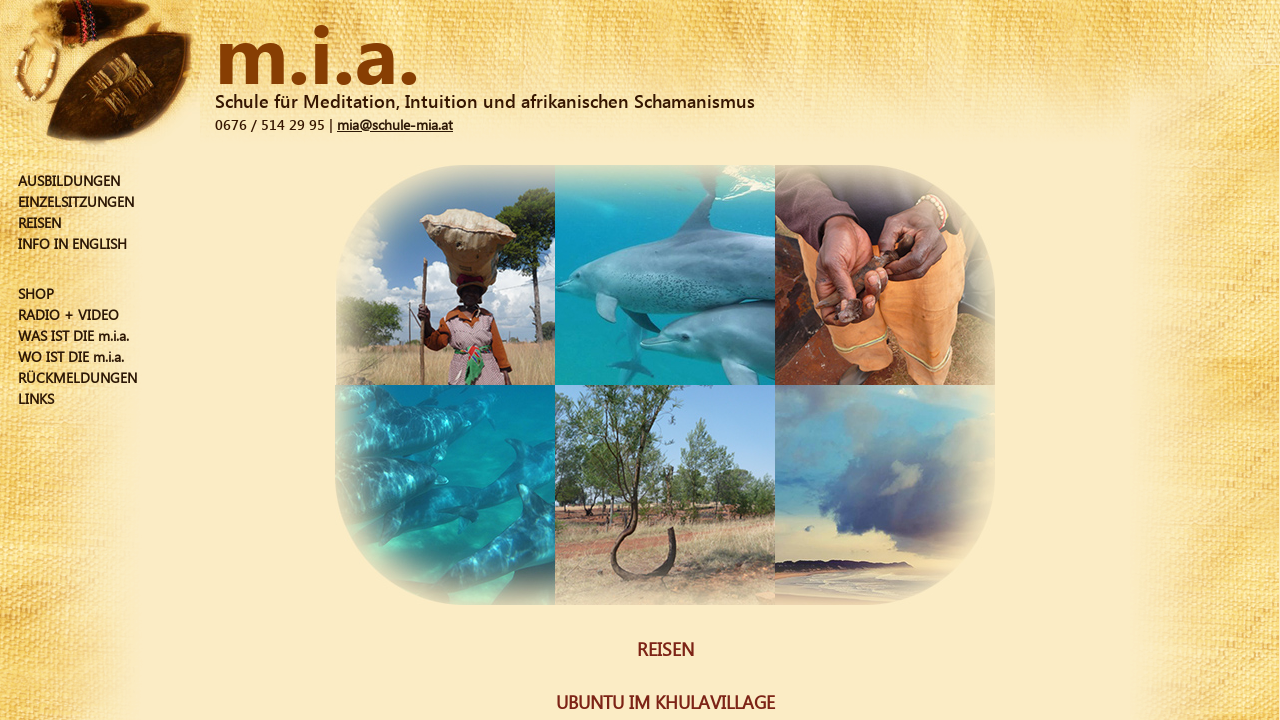

--- FILE ---
content_type: text/html; charset=ISO-8859-1
request_url: http://schule-mia.at/reisen.html
body_size: 1638
content:
<!--Force IE6 into quirks mode with this comment tag-->
<!DOCTYPE html PUBLIC "-//W3C//DTD XHTML 1.0 Transitional//EN"
"http://www.w3.org/TR/xhtml1/DTD/xhtml1-transitional.dtd">
<html xmlns="http://www.w3.org/1999/xhtml" lang="en" xml:lang="en">

<head>
	<title>m.i.a. Schule für Meditation, Intuition und afrikanischen Schamanismus</title>
	<meta http-equiv="Content-Type" content="text/html; charset=iso-8859-1" />
	<meta name="Generator" content="EditPlus">
	<meta name="Author" content="Wilhelm Steiner | steinerei.at">
	<meta name="Keywords" content="Safari, Seminar, Urlaub, Weiterbilden, Township, Soweto, Südliches Afrika, Mozambique, Botswana, Sangoma, Spiritualität, Freizeit, Kulturen,Schwarzafrikaner, Zulu, Sitswana, Johannesburg, Kwazulunatal, Meer, Sonne, Wüste">
	<meta name="Description" content="">
	<link rel="stylesheet" type="text/css" href="miastyle.css"/>
</head>

<body>

<div id="framecontentLeft">
<span class="leftup">
</span>
<div class="innertube">
	<table>
		<![if !IE]>	<tr><td height=150></td></tr><![endif]>
		<tr><td><b><a class='main' href='ausbildungen.html'>AUSBILDUNGEN</A></b></td></tr>
		<tr><td><b><a class='main' href='einzelsitzungen.html'>EINZELSITZUNGEN</A></b></td></tr>
		<tr><td><b><a class='main' href='reisen.html'>REISEN</A></b></td></tr>
		<tr><td><b><a class='main' href='english.html'>INFO IN ENGLISH</A></b></td></tr>
		<tr><td height=25></td></tr>
		<tr><td><b><a class='main' href='shop.html'>SHOP</A></b></td></tr>
		<tr><td><b><a class='main' href='radio.html'>RADIO + VIDEO</A></b></td></tr>
		<tr><td><b><a class='main' href='werist.html'>WAS IST DIE m.i.a.</A></b></td></tr>
		<tr><td><b><a class='main' href='woist.html'>WO IST DIE m.i.a.</A></b></td></tr>
		<tr><td><b><a class='main' href='bilder/MIA_Gutgemacht.jpg'>RÜCKMELDUNGEN</A></b></td></tr>
		<tr><td><b><a class='main' href='links.html'>LINKS</A></b></td></tr>	
	</table>
</div>
</div>




<div id="maincontent">
	<div class="innercontent" align=center>

	<!--inhalt beginnt hier-->
<a href='https://www.halogaia.com' target=_new><img src='bilder/reisen_neu.jpg' border=0></A>
<P>
<BR><b class='alt'>Reisen</b>
<BR>

<P>
<BR>

<b class='alt'>UBUNTU im Khulavillage</b>
<P>
Ubuntu ist eines der wichtigsten Wörter im Zululand und bedeutet eine <BR>
energetische Form der Einheit und Verbindung, die wir verlernt haben. 
<P>
Khulavillage bedeutet Dorf der Ahnen und ist wohl der beste Platz der Welt,<BR> 
um Ubuntu wieder zu erfahren und zu erlernen. 
<P>
4 Nationalparks mit unglaublichem Reichtum an Tieren und Pflanzen<BR>
und das Meer im Umfeld werden Dich unterstützen Dich und Deine Lebensfreude<BR>
neu zu entdecken. Geplant sind Meditationen, Bushdrives, Bushwalks und <BR>
Aufenthalte und Rituale am Meer und am Strand. 
<P>
Diese Reise kann auch für Einzelpersonen stattfinden.<BR>
Individuelle Gestaltung ist daher möglich und bestimmt den Preis.<BR> 
Sie findet in Zusammenarbeit mit dem Verein "open few to the world" statt



</div>
<!--termin ende-->
<BR>
</div>



	<!--inhalt endet hier-->
	
	</div>
</div>

<!--rechte seite anfang-->
<div id="framecontentRight">
		<span class="topright">
		</span>
	<div class="innertube">

	</div>
</div>
<!--rechte seite ende-->

<!--titel anfang-->
<div id="framecontentTop">
	<div class="innertube">
		<b class='header'><a href='index.html' class='header'>m.i.a.</A></b>
		<BR>
		<b class='semi'>Schule für Meditation, Intuition und afrikanischen Schamanismus</b>
		<BR>
		<b class='semi2'>0676 / 514 29 95 | <a href='mailto:mia@schule-mia.at'>mia@schule-mia.at</A></b>
	</div>
</div>
<!--titel ende-->
</body>
</html>

--- FILE ---
content_type: text/css
request_url: http://schule-mia.at/miastyle.css
body_size: 1346
content:

a.main:link{color:#2d1806; font-size:14px; text-decoration: none; line-height:1.25em;}
a.main:visited{color:#62330e;text-decoration: none}
a.main:hover{color:#7a180d; text-decoration: underline}
a.main:active{color:#af3622; text-decoration: none}


a:link{color:#2d1806; text-decoration: underline; font-weight:bold}
a:visited{color:#62330e;text-decoration: none}
a:hover{color:#7a180d; text-decoration: none}
a:active{color:#af3622; text-decoration: none}


a.header:link{font-family : Font1bold; font-size:80px; line-height:0.9em; color:#873e03; text-decoration: none}
a.header:visited{font-family : Font1bold; font-size:80px; line-height:0.9em; color:#873e03; text-decoration: none}
a.header:hover{font-family : Font1bold; font-size:80px; line-height:0.9em; color:#6e3202; text-decoration: none}
a.header:active{font-family : Font1bold; font-size:80px; line-height:0.9em; color:#873e03; text-decoration: none}


a.alt:link{font-family : Font1;  font-size:18px;  line-height:1em; color:#af3622; text-decoration: none; line-height:1.25em;}
a.alt2:link{font-family : Font1;  font-size:18px;  line-height:1em; color:#af3622; text-decoration: underline; line-height:1.25em;}
a.alt:visited{color:#62330e;text-decoration: none}
a.alt:hover{color:#7a180d; text-decoration: underline}
a.alt:active{color:#af3622; text-decoration: none}



body{
margin: 0;
padding: 0;
border: 0;
overflow: hidden;
height: 100%; 
max-height: 100%; 
}

#framecontentLeft, #framecontentRight{
position: absolute; 
top: 0; 
left: 0; 
width: 200px; /*Width of left frame div*/
height: 100%;
overflow: hidden; /*Disable scrollbars. Set to "scroll" to enable*/
background-color: #fbecc5;
background-image:url('img/bg_left.gif');
color: white;
}

#framecontentRight{
position: absolute; 
top: 0; 
left: 0; 
width: 200px; /*Width of left frame div*/
height: 100%;
overflow: hidden; /*Disable scrollbars. Set to "scroll" to enable*/
background-color: #fbecc5;
background-image:url('img/bg_right.gif');
color: white;
}

#framecontentRight{
left: auto;
right: 0; 
width: 150px; /*Width of right frame div*/
overflow: hidden; /*Disable scrollbars. Set to "scroll" to enable*/
background-color: fbecc5;
color: white;
}

#framecontentTop{
position: absolute;
top: 0;
left: 200px; /*Set left value to WidthOfLeftFrameDiv*/
right: 150px; /*Set right value to WidthOfRightFrameDiv*/
width: auto;
height: 150px; /*Height of top frame div*/
overflow: hidden; /*Disable scrollbars. Set to "scroll" to enable*/
background-color: #fbecc5;
background-image:url(img/bg_top.gif);
}

#maincontent{
position: fixed; 
top: 150px; /*Set top value to HeightOfTopFrameDiv*/
left: 200px; /*Set left value to WidthOfLeftFrameDiv*/
right: 150px; /*Set right value to WidthOfRightFrameDiv*/
bottom: 0;
overflow: auto; 
background: #fbecc5;

}


.leftup{
position: fixed; 
top: 0px; /*Set top value to HeightOfTopFrameDiv*/
left: 0px; /*Set left value to WidthOfLeftFrameDiv*/
width: 200px;
height: 150px;
bottom: 0;
overflow: auto; 
background: #fbecc5;
background-image:url('img/leftup.jpg');
}

.topright{
position: fixed; 
width: 150px;
height: 150px;
top: 0;
right: 0;
overflow: auto; 
background: #fbecc5;
background-image:url(img/topright.gif);
}

.innertube{
margin: 15px; /*Margins for inner DIV inside each DIV (to provide padding)*/
}

.innercontent{
margin: 15px; /*Margins for inner DIV inside each DIV (to provide padding)*/
max-width: 700px;
margin-left:auto;
margin-right:auto;
/*border-width: .2em;
border-style: dotted;
border-color: #900; 
*/
}

.termincontent{
margin: 15px; /*Margins for inner DIV inside each DIV (to provide padding)*/
max-width: 600px;
margin-left:auto;
margin-right:auto;
/*border-width: .2em;
border-style: dotted;
border-color: #900; 
*/
}

.linkcontent{
margin: 15px; /*Margins for inner DIV inside each DIV (to provide padding)*/
margin-left:auto;
margin-right:auto;
/*border-width: .2em;
border-style: dotted;
border-color: #900; 
*/
}


* html body{ /*IE6 hack*/
padding: 150px 150px 0 200px; /*Set value to (HeightOfTopFrameDiv WidthOfRightFrameDiv 0 WidthOfLeftFrameDiv)*/
}

* html #maincontent{ /*IE6 hack*/
height: 100%; 
width: 100%; 
}

* html #framecontentTop{ /*IE6 hack*/
width: 100%;
}

@font-face {
 font-family: Font1;
 src: url("fonts/segoeui.eot") /* EOT file for IE */
}

@font-face {
 font-family: Font1bold;
 src: url("fonts/segoeuib.eot") /* EOT file for IE */
}

@font-face {
	font-family : "Font1"; 
	src:local('Font1'),
       url(fonts/segoeui.ttf) format("opentype");
	}

@font-face {
	font-family : "Font1bold"; 
	src:local('Font1bold'),
       url(fonts/segoeuib.ttf) format("opentype");
	}

@font-face {
	font-family : "Font1semi"; 
	src:local('Font1semi'),
       url(fonts/seguisb.ttf) format("opentype");
	}


b.header{font-family : Font1bold; font-size:80px; line-height:0.9em; color:#873e03}

b.semi{font-family : Font1semi; font-size:18px; line-height:1.5em; color:#361601}
b.semi2{font-family : Font1semi; font-size:14px; line-height:1.5em; color:#361601}

br{font-family : Font1;  font-size:14px; line-height:1.5em; color:#7c6d46}
p{font-family : Font1;  font-size:14px; line-height:1.5em; color:#7c6d46}
body{font-family : Font1;  font-size:14px; line-height:1.5em; color:#7c6d46}

a{font-family : Font1; font-size:14px; line-height:1em; color:#3a1a03}
a.alt{font-family : Font1; font-size:18px; line-height:1em; color:#3a1a03}

b{font-family : Font1; font-size:16px; line-height:1.5em; color:#af3622}
b.alt{font-family : Font1;  font-size:18px;  line-height:1em; color:#7d2316; text-transform: uppercase; }

b.alt2{font-family : Font1;  font-size:18px;  line-height:1em; color:#7d2316;}

td{font-family : Font1;  font-size:14px;  line-height:1.5em; color:#7c6d46}
div{font-family : Font1;  font-size:14px;  line-height:1.5em;}

h2{font-family : Font1;  font-size:18px;  line-height:1em; text-transform: uppercase; color:#555555;}
h3{font-family : Font1;  font-size:16px;  line-height:1em; text-transform: uppercase; color:#555555;}

i.add {font-family : Font1;  font-size:12px;  line-height:1.5em;}
#link{
	float: left;
	position:relative;
	text-align:center;
	padding: 10px;
}

#link2{
	float: left;
	position:relative;
	text-align:left;
	padding: 10px;
}

#linkbreak{
	float: center;
	position:relative;
	text-align:center;
	padding: 10px;
	width:100%;
	height:300px;
	border:1px;
}


#imgright{
	float: right;
	position:relative;
	text-align:center;
}

#txt{
	
}